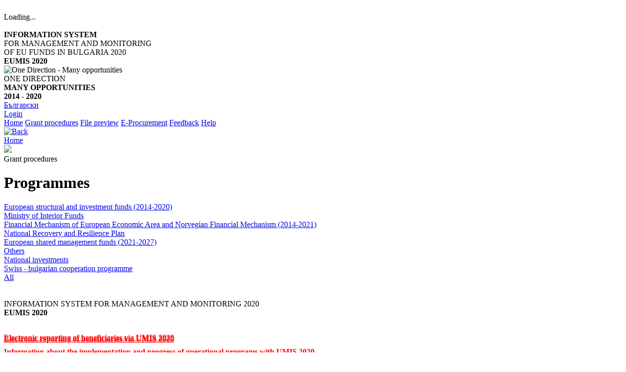

--- FILE ---
content_type: text/html; charset=utf-8
request_url: https://eumis2020.government.bg/en/s/812d1568-883e-457d-bd81-10ac4edd3067/Procedure/Groups
body_size: 5810
content:
<!DOCTYPE html>
<!--[if lt IE 7]>      <html class="no-js lt-ie9 lt-ie8 lt-ie7"> <![endif]-->
<!--[if IE 7]>         <html class="no-js lt-ie9 lt-ie8"> <![endif]-->
<!--[if IE 8]>         <html class="no-js lt-ie9"> <![endif]-->
<!--[if gt IE 8]><!-->
<html class="no-js">
<!--<![endif]-->
<head>
    <meta http-equiv="content-type" content="text/html; charset=UTF-8">
    <meta http-equiv="X-UA-Compatible" content="IE=edge,chrome=1">
    <title>EUMIS 2020</title>
    <meta name="description" content="">
    <meta name="viewport" content="width=device-width, initial-scale=1.0, maximum-scale=1.0, user-scalable=0">
    <meta name="format-detection" content="telephone=no">
    <meta name="environment" content="3DR">
    <meta name="version" content="1.0.0.0#fc1b24">


    <noscript><meta http-equiv="refresh" content="0; url=/Error/NoScript.html" /></noscript>

    <!-- Not supported browser -->
    <script src="/Scripts/custom/supportedBrowsers.js"></script>


<script type="text/javascript">
    function checkBrowserVersion(url) {
        if (!EUMIS_SUPPORTED_BROWSERS.test(window.navigator.userAgent)) {
            window.location.replace(url);
        }
    }

    checkBrowserVersion('/Error/NotSupportedBrowser.html');
</script>


    <link href="/bundles/upxcss?v=Wetz2DTMI6RJCWabMvuRQ0HqnHj-XPu6OCw-ZzDNbxU1" rel="stylesheet"/>

    <script src="/bundles/upxjs?v=6T7w0wVZm9j49VA4CJ7faarTh2lrTg9xa3kEySKAWtY1"></script>

    <script src="/bundles/customjs?v=h5RDPDnP6IrfW59q_Cr4VoANGotyj5F6mZ9gf2T7Tsw1"></script>

    <script src="/bundles/angularCore?v=UFwys_nWux8G2T2T5lGpbGmyut9yFgJqCr1nHfKZkNM1"></script>

    <script src="/bundles/angularDirectives?v=sXdLBUNscbnyIN8uSFg8r_zPoNBhsjY1tthuCFAERZ81"></script>

    <script src="/bundles/angularModules?v=iRxB5ga0lhT8JN027Dmn8QzbxrCgzixZOHUIEmI4ygc1"></script>


    <link href='https://fonts.googleapis.com/css?family=Roboto:400italic,700italic,300,500,700,300italic,400&subset=latin,cyrillic' rel='stylesheet' type='text/css'>

    <link rel="icon" href="/Content/img/icons/favicon.ico" type="image/x-icon" />
</head>
<body>
    <!-- LOADER -->
    <div class="loader" style="display:block;">
    <div>
        <span></span>
        <br>
        <label id="please-wait" style="display:none;">Please wait</label>
        <label id="loading">Loading...</label>
    </div>
</div>

            <!-- MODAL -->

    <script>
        $(window).load(function () {
            hideShowSplashModal('Welcome', 'welcomeModal', 'welcome-button');
        });
    </script>


    <!-- HEADER -->
    <header>
    <!-- HEAD -->
    <div class="container tbl">
        <a class="logo" href="/en/s/Default/Index" title=""><img class="fluid" src="/Content/img/gerb.jpg" alt="" /></a>
        <div class="title">
            <div class="hidden-xs hidden-sm">
                <strong>INFORMATION SYSTEM</strong><br />FOR MANAGEMENT AND MONITORING <br />OF EU FUNDS IN BULGARIA 2020 
            </div>
            <div class="hidden-md hidden-lg">
                <strong>EUMIS 2020</strong>
            </div>
        </div>
        <div class="sep hidden-xs hidden-sm">
            <div class="line"> </div>
        </div>
        <div class="isun hidden-xs hidden-sm">
            <img class="fluid" src="/Content/img/isun.gif" alt="One Direction - Many opportunities" />
        </div>
        <div class="slogan hidden-xs hidden-sm">
            ONE DIRECTION<br /><strong>MANY OPPORTUNITIES <br> 2014 - 2020</strong>
        </div>
        <div class="sep">
            <div class="line"> </div>
        </div>
        <!-- LANG & LOGIN -->
        <div class="lang-login">

    <div class="lang-clock">
        <ul class="clock" style="display:none;">
            <li class="hidden-xs hidden-sm hidden-md" id="day">27</li>
            <li class="hidden-xs hidden-sm hidden-md" id="point">.</li>
            <li class="hidden-xs hidden-sm hidden-md" id="month">01</li>
            <li class="hidden-xs hidden-sm hidden-md" id="point">.</li>
            <li class="hidden-xs hidden-sm hidden-md" id="year">2026</li>
            <li class="hidden-xs hidden-sm hidden-md">&nbsp;&nbsp;</li>

            <li id="hours"> </li>
            <li id="point">:</li>
            <li id="min"> </li>
            
            <li></li>
        </ul>

                    <a href="/bg/s/812d1568-883e-457d-bd81-10ac4edd3067/Procedure/Groups" class="lang bg">
                        Български
                    </a>
    </div>

<a class="login" href="/en/s/Account/Login">Login</a></div>

    </div>
    <!-- MENU -->
    

<div class="container main-menu">
    <nav>
        <a class="" href="/en/s/Default/Index">Home</a>

        <a class="wait active" href="/en/s/812d1568-883e-457d-bd81-10ac4edd3067/Procedure/Groups">Grant procedures</a>


<a class="" href="/en/s/812d1568-883e-457d-bd81-10ac4edd3067/Procedure/PublicPreview">File preview</a>
<a class="" href="/en/s/Offers/Index">E-Procurement</a>

        <a class="" href="/en/s/Feedback/Index">Feedback</a>

        <a class="" href="/en/s/Help/Index">Help</a>
    </nav>
</div>

</header>

<!-- NARROW SUBHEADER ELEMENT -->
<div class="narrow-subheader"> </div>

    <!-- BODY -->
    
<div class="bg_breadcrumbs hidden-xs hidden-sm"><div class="container"><div class="breadcrumbs clearfix"><a class="back" href="/en/s/Default/Index" title="Back"><img alt="Back" src="/Content/img/icons/arrow-back.png" /></a><span></span><div><div><a href="/en/s/Default/Index" title="Home"><span>Home</span></a></div><img src="/Content/img/icons/breadcrumb-sep.png" /><div><a class="active"><span>Grant procedures</span></a></div></div></div></div></div>
<div class="container page-title">
    <h1>Programmes</h1>
</div>
<div class="container">
    <div class="page-content clearfix text-justify">
        <div class="boxes-table">
            <div class="row home-boxes home-boxes-border">
                    <div class="col-md-4">
                        <a class="box" href="/en/s/5f786d6b-c0aa-4d96-aa29-6cfa458d99fb/Procedure/Active" tooltip="European structural and investment funds (2014-2020)">European structural and investment funds (2014-2020)</a>
                    </div>
                    <div class="col-md-4">
                        <a class="box" href="/en/s/20dfe500-d315-47c7-8ab1-3a9aa10f50ce/Procedure/Active" tooltip="Ministry of Interior Funds">Ministry of Interior Funds</a>
                    </div>
                    <div class="col-md-4">
                        <a class="box" href="/en/s/040fcdd8-de4f-4d92-9768-6a0154ab263e/Procedure/Active" tooltip="Financial Mechanism of European Economic Area and Norvegian Financial Mechanism (2014-2021)">Financial Mechanism of European Economic Area and Norvegian Financial Mechanism (2014-2021)</a>
                    </div>
                    <div class="col-md-4">
                        <a class="box" href="/en/s/800c457d-e8be-4421-8ed9-9e78d0a75c39/Procedure/Active" tooltip="National Recovery and Resilience Plan">National Recovery and Resilience Plan</a>
                    </div>
                    <div class="col-md-4">
                        <a class="box" href="/en/s/8d3ebf57-ff75-4ad5-afa1-5747f558ee98/Procedure/Active" tooltip="European shared management funds (2021-2027)">European shared management funds (2021-2027)</a>
                    </div>
                    <div class="col-md-4">
                        <a class="box" href="/en/s/812d1568-883e-457d-bd81-10ac4edd3067/Procedure/Active" tooltip="Others">Others</a>
                    </div>
                    <div class="col-md-4">
                        <a class="box" href="/en/s/9f3fb429-c14c-43b0-b257-cbef5d8b0ccc/Procedure/Active" tooltip="National investments">National investments</a>
                    </div>
                    <div class="col-md-4">
                        <a class="box" href="/en/s/7e086e80-7665-492d-943c-b5286c524b6c/Procedure/Active" tooltip="Swiss - bulgarian cooperation programme">Swiss - bulgarian cooperation programme</a>
                    </div>
            </div>
            <div class="all-btn">
                <a href="/en/s/Procedure/Active">All</a>
            </div>
        </div>
    </div>
</div>


    <!-- FOOTER -->
    <footer>
    <div class="container">
        <span class="go-to-top">
            <img class="fliud" src="/Content/img/icons/gototop.png" alt="" />
        </span>
        <div class="footer-top">
            <a><img src="/Content/img/gerb_footer.png" alt="" /></a><br />
            <div class="hidden-xs hidden-sm">
                <p style="margin: 0 auto;">INFORMATION SYSTEM FOR MANAGEMENT AND MONITORING 2020</p>
            </div>
            <div class="hidden-md hidden-lg">
                <strong>EUMIS 2020</strong><br /><br />
            </div>
        </div>

        <div class="col-md-12 txt-align-center links hidden-xs hidden-sm" style="margin: 15px 0 -15px 0;">
            <a href="/Report" target="_blank" style="color: red; font-weight: bold">Electronic reporting of beneficiaries via UMIS 2020</a>
        </div>
        <div class="col-md-12 txt-align-center links hidden-md hidden-lg">
            <a href="/Report" target="_blank" style="color: red; font-weight: bold">Electronic reporting of beneficiaries via UMIS 2020</a>
        </div>

        <div class="col-md-12 txt-align-center links hidden-xs hidden-sm" style="margin: 15px 0 -25px 0;">
            <a href="http://2020.eufunds.bg/" target="_blank" style="color: red; font-weight: bold">Information about the implementation and progress of operational programs with UMIS 2020</a>
        </div>
        <div class="col-md-12 txt-align-center links hidden-md hidden-lg">
            <a href="http://2020.eufunds.bg/" target="_blank" style="color: red; font-weight: bold">Information about the implementation and progress of operational programs with UMIS 2020</a>
        </div>

        <div class="col-md-6 txt-align-right links">
            <a href="https://www.eufunds.bg/bg/taxonomy/term/19" target="_blank">Normative documents for the period 2014 - 2020</a>
            <a href="http://eufunds.bg/" target="_blank">EU structural Funds in Bulgaria</a>
            <a href="http://ec.europa.eu/index_bg.htm" target="_blank">European Commission portal</a>
            <a href="http://umispublic.government.bg/" target="_blank">EUMIS 2007 - 2013</a>
        </div>
        <div class="col-md-6 links mobile_m_bottom_60">
            <a href="/en/s/Default/Glossary">Glossary of terms and abbreviations in the system</a>
            <a href="/en/s/Default/Manual">Guide to working with the system</a>
            <a href="/en/s/Default/AccessibilityPolicy">Accessibility Policy on the site</a>
            <a href="/en/s/Default/About">About the system</a>
        </div>
        <img class="eu_flag" src="/Content/img/eu_flag.gif" alt="" />
    </div>
</footer>

<div class="subfooter">
  <div class="container">
    <span>The project is funded by The technical assistance fund, financed by the financial mechanism of the EEA and the Norwegian financial mechanism 2014-2021 <br /> </span>
      <img class="fliud hidden-xs hidden-sm" src="/Content/img/eea_norway_grants.png" width="30%"/>
  </div>
</div>

    <!-- Javascript Resources -->
    <input type="hidden" id="res_yes" value="Yes" />
<input type="hidden" id="res_no" value="No" />
<input type="hidden" id="res_confirm" value="Are you sure?" />
<input type="hidden" id="res_locked" value="Locked" />
<input type="hidden" id="res_unlocked" value="Unlocked" />
<input type="hidden" id="res_wip" value="This functionality is under construction" />
<input type="hidden" id="res_unallowedSymbolsInSection" value="Field in section &quot;{0}&quot; contains unallowed symbol sequence &lt;&gt;" />
<input type="hidden" id="res_unallowedSymbols" value="The field contains unallowed symbol sequence &lt;&gt;" />
<input type="hidden" id="res_validationSummaryTitle" value="There are errors in completing the information on the form." />
<input type="hidden" id="res_showErrorTitle" value="Show errors +" />
<input type="hidden" id="res_hideErrorTitle" value="Hide errors -" />
<input type="hidden" id="res_documentUnallowedSymbols" value="The document contains a field with unallowed symbol sequence. &lt;&gt;" />
<input type="hidden" id="res_projectDeclarations" value="E-Declarations" />


    <!-- Javascript Constants -->
    
<script type="text/javascript">

    window._eumis_options = window._eumis_options || {};
    window._eumis_options.constants = {"AttachedDocumentMaxSize":2147483647,"BulgariaId":"BG","BulgariaName":"България","BulgariaNameEN":"Bulgaria","CandidateUinTypeId":"eik","CandidateUinTypeName":"ЕИК","CandidateUinTypeNameEN":"UIC","CandidateKidCodeNotApplicableId":"0","CandidateKidCodeNotApplicableName":"0 НЕПРИЛОЖИМО","CandidateKidCodeNotApplicableNameEN":"0 Not Applicable","ProjectAmountTypeOtherId":"2","ProjectAmountTypeOtherName":"Друго","ProjectAmountTypeOtherNameEN":"Other","CategoryOfRegionNotApplicableId":"notApplicable","CategoryOfRegionNotApplicableName":"Неприложимо","CategoryOfRegionNotApplicableNameEN":"Not applicable","CultureBG":"bg","CultureEN":"en","EUCode":"EU","ProjectBasicDataNameLength":400,"ProjectBasicDataNameEnLength":400,"ProjectBasicDataDescriptionLength":2000,"ProjectBasicDataDescriptionEnLength":2000,"ProjectBasicDataPurposeLength":3000,"ProjectBasicDataAdditionalDescriptionLength":2000,"ProjectDeclarationApprovalLength":2500,"ElectronicDeclarationApprovalLength":2500,"PaymentRequestBasicDataOtherRegistrationLength":200,"EngLncFieldMaxLength":10,"BulstatFieldMaxLength":50,"CandidateNameLength":200,"CandidateNameEnLength":200,"CandidateStreetLength":300,"CandidatePhoneLength":50,"CandidateEmailLength":100,"ContractorNameLength":200,"ContractorNameEnLength":200,"ContactPersonLength":100,"CompanyRepresentativePersonLength":100,"BudgetExpenseLength":500,"ContractActivityCodeLength":400,"ContractActivityNameLength":4000,"ContractActivityExecutionMethodLength":3000,"ContractActivityResultLength":3000,"IndicatorDescriptionLength":5000,"TechReportIndicatorDescriptionLength":1000,"TargetStageNameLength":1024,"BeneficialOwnerNameLength":100,"ContractTeamNameLength":100,"ContractTeamPositionLength":200,"ContractTeamResponsibilitiesLength":3000,"ContractTeamPhoneLength":50,"ContractTeamEmailLength":100,"ProjectErrandNameLength":1000,"ProjectErrandDescriptionLength":4000,"PaperDocumentsDescriptionLength":200,"AttachedDocumentsDescriptionLength":300,"MessageContentLength":35000,"MessageReplyLength":35000,"EGovDataISRDsSmallFieldContentLength":1000,"EGovDataISRDsLargeFieldContentLength":10000,"BFPContractRequestDescriptionLength":35000,"IneligibleCostNoteLength":3000,"PartnersMaxCount":100,"BudgetMaxLevel3Items":200,"BudgetMaxLevel3ItemsTotal":1000,"ContractActivitiesMaxCount":30,"ContractTeamsMaxCount":200,"ProjectErrandsMaxCount":200,"ProcurementPlansMaxCount":1000,"ProcurementPlansErrandLegalActPmsGid":"7e9b44e8-742b-45e5-b967-7b7feec6e18a","ProcurementPlansErrandLegalActZopGid":"92af17f1-9243-4f7e-be07-7a2629688d1b","ContractorsMaxCount":1000,"ContractContractorsMaxCount":1000,"EGovDataISRDsMaxCount":50,"PaperDocumentsMaxCount":100,"AttachedDocumentsMaxCount":1000,"PreparerPhoneLength":50,"PreparerEmailLength":100,"CompanyLegalTypePhysicalGid":"3e8a3a2a-b211-4d82-89de-5c074e5deb94","ProcedureAliasFof":"fof","ProcedureAliasAgents":"agents","ProcedureAliasEndusers":"endusers","ReCaptchaPublicKey":"6LfASMUUAAAAAAPe5OsNlS_bE2CrWsFh_AhQbN9k"};
    window._eumis_options.session = 's';
    window._eumis_options.attachedDocumentMaxSize = 2147483647;
    window._eumis_options.currentCulture = 'en';
    
</script>

    <script src="/bundles/upxactionjs?v=WzFMFpha5083L-q2jPFpoEHbaGq8NkCcZPcmrAYpVpk1"></script>


    
</body>
</html>
